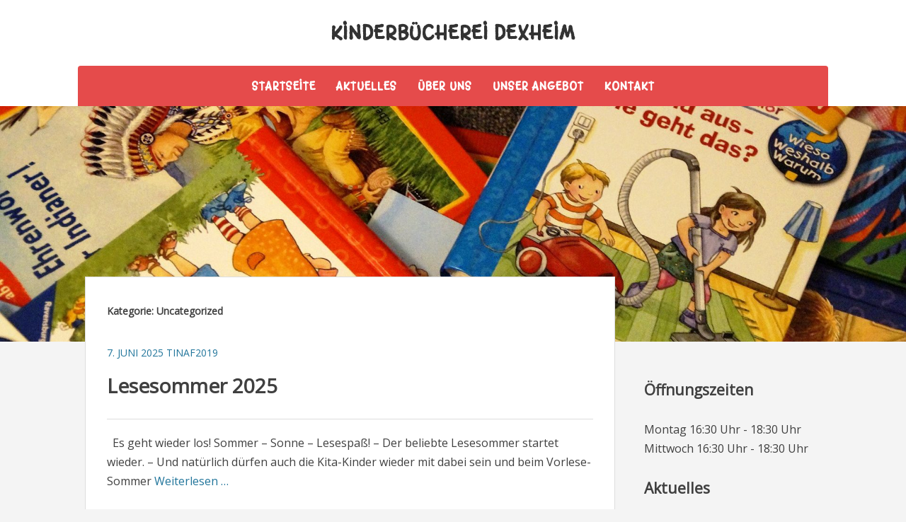

--- FILE ---
content_type: text/html; charset=UTF-8
request_url: https://kinderbuecherei-dexheim.de/wp-admin/admin-ajax.php
body_size: -125
content:
5824.a32c1ccf6996268db5a0d64023f2891f